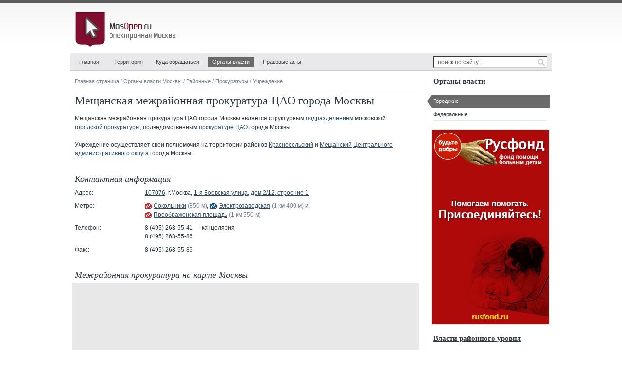

--- FILE ---
content_type: text/html; charset=utf-8
request_url: http://mosopen.ru/goverment/996
body_size: 5982
content:
<!DOCTYPE html PUBLIC "-//W3C//DTD XHTML 1.0 Strict//EN" "http://www.w3.org/TR/xhtml1/DTD/xhtml1-strict.dtd">
<html xmlns="http://www.w3.org/1999/xhtml" xml:lang="ru">
<head>
  <title>Мещанская межрайонная прокуратура ЦАО города Москвы - Электронная Москва</title>
  <meta name="Description" content="Мещанская межрайонная прокуратура ЦАО города Москвы. Контактная и справочная информация об органе власти." />
  <meta name="Keywords" content="Мещанская межрайонная прокуратура ЦАО города Москвы,Прокуратуры,Межрайонные прокуратуры,органы власти,система органов власти,структура органов власти,функции органов власти,органы исполнительной власти,местное самоуправление,органы государственной власти,органы законодательной власти,органы судебной власти,представительные органы власти,исполнительная власть,государственная власть,законодательная власть,судебная власть,правительство,сайты,адреса,телефоны,контакты" />
  <meta http-equiv="content-type" content="text/html; charset=utf-8" />
  <link rel="shortcut icon" href="http://mosopen.ru/favicon.ico" />
  <link rel="stylesheet" type="text/css" href="http://mosopen.ru/public/styles/structure.css" /> 
  <script type="text/javascript" src="http://mosopen.ru/public/scripts/jquery.js" charset="utf-8"></script>
  <script type="text/javascript" src="http://mosopen.ru/public/scripts/common.js" charset="utf-8"></script> 
  <script type="text/javascript" src="http://api-maps.yandex.ru/1.1/index.xml?key=AHpK-EsBAAAAL2PPJwIAWePx8dK6pcCmUILYhPrc8m38fyUAAAAAAAAAAACp3egPgLr_JktNYAHPeWC9xdCzRg==" charset="utf-8"></script>
<!--[if IE]>
<style type="text/css">
.clearfix {zoom:1; display:block;}
</style>
<![endif]-->
</head>

<body id="tpl_cols_2">


<div id="container">


  <div id="header">

    <h1><a href="http://mosopen.ru/"><span>MosOpen.ru &mdash; Электронная Москва</span></a></h1>

    <ul id="navmenu-h">
    <li id="home"><a href="http://mosopen.ru/">Главная</a></li>
    <li><a href="http://mosopen.ru/regions">Территория</a>
      <ul>
      <li class="sub"><a href="http://mosopen.ru/regions">Округа и районы</a></li>
      <li class="sub"><a href="http://mosopen.ru/map">Карта города</a></li>
      <li><a href="http://mosopen.ru/streets">Улицы Москвы</a></li>
      <li><a href="http://mosopen.ru/streets/post_codes_list">Почтовые индексы</a></li>
      <li><a href="http://mosopen.ru/metro">Метро</a></li>
      </ul>
    </li>
    <li><a href="http://mosopen.ru/service/index">Куда обращаться</a></li>
    <li class="current"><a href="http://mosopen.ru/goverment">Органы власти</a>
      <ul>
      <li><a href="http://mosopen.ru/goverment">Московские</a></li>
      <li><a href="http://mosopen.ru/goverment/federal">Федеральные</a></li>
      </ul>
    </li>
    <li><a href="http://mosopen.ru/documents">Правовые акты</a>
      <ul>
      <li><a href="http://mosopen.ru/documents">Общие сведения</a></li>
      <li><a href="http://mosopen.ru/documents/all">Все правовые акты</a></li>
      <li><a href="http://mosopen.ru/documents/search">Поиск документов</a></li>
      </ul>
    </li>
    </ul>

    <form id="search" method="post" accept-charset="utf-8" action="http://mosopen.ru/search">
      <p>
        <input name="search_query" type="text" class="search_field" value="поиск по сайту..."  onblur="if(this.value=='') this.value='поиск по сайту...';" onfocus="if(this.value=='поиск по сайту...') this.value='';" />
        <input name="" type="submit" class="search_submit" value="" title="Найти" />
      </p>
    </form>

    <div class="partner_top"></div>

  </div><!-- / #header -->


  <div id="content">

    <div class="breadcrumbs">
      <a href="http://mosopen.ru/">Главная страница</a>&nbsp;/
      <a href="http://mosopen.ru/goverment">Органы власти Москвы</a>&nbsp;/ 
      <a href="http://mosopen.ru/goverment/region">Районные</a>&nbsp;/ 
      <a href="http://mosopen.ru/goverment/group/25">Прокуратуры</a>&nbsp;/ 
      Учреждение 
    </div>




<div class="context_top">
  <div id="context_id_30707" class="context-y--">
    <div class="context-wrap--">

<!-- Yandex.RTB R-A-55145-3 -->
<div id="yandex_rtb_R-A-55145-3"></div>
<script type="text/javascript">
    (function(w, d, n, s, t) {
        w[n] = w[n] || [];
        w[n].push(function() {
            Ya.Context.AdvManager.render({
                blockId: "R-A-55145-3",
                renderTo: "yandex_rtb_R-A-55145-3",
                async: true
            });
        });
        t = d.getElementsByTagName("script")[0];
        s = d.createElement("script");
        s.type = "text/javascript";
        s.src = "//an.yandex.ru/system/context.js";
        s.async = true;
        t.parentNode.insertBefore(s, t);
    })(this, this.document, "yandexContextAsyncCallbacks");
</script>

    </div>
  </div>
</div>

 

<h1 class="small">Мещанская межрайонная прокуратура ЦАО города&nbsp;Москвы</h1>
<p><strong class="nobold">Мещанская межрайонная прокуратура ЦАО города&nbsp;Москвы</strong> является структурным <a href="http://mosopen.ru/goverment/group/25" title="Межрайонные прокуратуры города Москвы">подразделением</a> московской <a href="http://mosopen.ru/goverment/5" title="Прокуратура города Москвы">городской&nbsp;прокуратуры</a>, подведомственным <a href="http://mosopen.ru/goverment/993" title="Прокуратура Центрального административного округа города&nbsp;Москвы">прокуратуре ЦАО</a> города&nbsp;Москвы.</p>
<p>Учреждение осуществляет свои полномочия на&nbsp;территории 
 районов <a href="http://mosopen.ru/region/krasnoselskij" title="Красносельский район Центрального административного округа (ЦАО) города Москвы">Красносельский</a> и <a href="http://mosopen.ru/region/meshchanskij" title="Мещанский район Центрального административного округа (ЦАО) города Москвы">Мещанский</a> <a href="http://mosopen.ru/district/cao" title="Центральный административный округ (ЦАО) города Москвы">Центрального административного округа</a> города&nbsp;Москвы.</p> 

 

<h3>Контактная информация</h3> 
<div class="contact">
  <dl class="clearfix">
    <dt>Адрес:</dt>
    <dd><a href="http://mosopen.ru/streets/post_code/107076" title="Подробнее об индексе">107076</a>, г.Москва, <a href="http://mosopen.ru/street/2110" title="Подробнее об улице">1-я Боевская улица</a>, <a href="http://address.mosopen.ru/2110-565" title="Подробнее о доме">дом&nbsp;2/12, строение&nbsp;1</a></dd>
  </dl>
  <dl class="clearfix">
    <dt>Метро:</dt>
    <dd>
      <span class="metro_station"><img src="http://mosopen.ru/public/images/style/metro_line.gif" width="14" height="11" alt="" title="Сокольническая линия" style="background:#ef1e25" /><a href="http://mosopen.ru/metro/station/sokolniki" title="Станция &laquo;Сокольники&raquo; Сокольнической линии Московского метро">Сокольники</a></span>&nbsp;<span class="gray">(850&nbsp;м)</span>,  
      <span class="metro_station"><img src="http://mosopen.ru/public/images/style/metro_line.gif" width="14" height="11" alt="" title="Арбатско-Покровская линия" style="background:#0252a2" /><a href="http://mosopen.ru/metro/station/elektrozavodskaya" title="Станция &laquo;Электрозаводская&raquo; Арбатско-Покровской линии Московского метро">Электрозаводская</a></span>&nbsp;<span class="gray">(1&nbsp;км&nbsp;400&nbsp;м)</span>&nbsp;и  
      <span class="metro_station"><img src="http://mosopen.ru/public/images/style/metro_line.gif" width="14" height="11" alt="" title="Сокольническая линия" style="background:#ef1e25" /><a href="http://mosopen.ru/metro/station/preobrazhenskaya_ploshchad" title="Станция &laquo;Преображенская площадь&raquo; Сокольнической линии Московского метро">Преображенская площадь</a></span>&nbsp;<span class="gray">(1&nbsp;км&nbsp;550&nbsp;м)</span> 
    </dd>
  </dl>
  <dl class="clearfix">
    <dt>Телефон:</dt>
    <dd>8 (495)&nbsp;268-55-41&nbsp;&mdash; канцелярия</dd>
    <dd>8 (495)&nbsp;268-55-86</dd>
  </dl>
  <dl class="clearfix">
    <dt>Факс:</dt>
    <dd>8 (495)&nbsp;268-55-86</dd>
  </dl>
</div> 

<h3>Межрайонная прокуратура на карте Москвы</h3> 

<script type="text/javascript" charset="utf-8">

var map;

YMaps.jQuery(function () {
  map = new YMaps.Map(YMaps.jQuery("#map")[0]);

  map.addControl(new YMaps.TypeControl([YMaps.MapType.MAP, YMaps.MapType.SATELLITE, YMaps.MapType.HYBRID], [0,1,2]), new YMaps.ControlPosition(YMaps.ControlPosition.TOP_RIGHT, new YMaps.Point(5, 5)));
  map.addControl(new YMaps.Zoom({smooth:true, noTips:true}), new YMaps.ControlPosition(YMaps.ControlPosition.TOP_LEFT, new YMaps.Point(5, 5)));
  map.enableDblClickZoom();
  map.enableHotKeys();
  
  var center = new YMaps.GeoPoint(37.692357,55.791638);
  var zoom = 15;
  map.setCenter(center, zoom);  

  var point_0 = new YMaps.GeoPoint(37.692357,55.791638);
  var placemark_0 = new YMaps.Placemark(point_0);
  map.addOverlay(placemark_0); 
  placemark_0.name = 'Мещанская межрайонная прокуратура ЦАО города Москвы'; 
  placemark_0.description = '1-я Боевская улица, дом&nbsp;2/12, строение&nbsp;1 '; 
  placemark_0.setBalloonOptions({maxWidth: 320});
  placemark_0.openBalloon(); 
});
</script>

<div class="map_frame map_size_2">
  <div id="map">
    <noscript>
      <p class="error_msg">Для корректной работы онлайн карты необходима поддержка javascript!</p>
    </noscript>
  </div>
</div>
 

<h3>Вышестоящее учреждение</h3> 
<ul class="goverment_list_simple">
  <li class="last"><a href="http://mosopen.ru/goverment/993">Прокуратура Центрального административного округа города&nbsp;Москвы</a></li> 
</ul> 


<div class="context_bottom">
  <div id="context_id_30700" class="context-y--">
    <div class="context-wrap--">

<!-- Yandex.RTB R-A-55145-2 -->
<div id="yandex_rtb_R-A-55145-2"></div>
<script type="text/javascript">
    (function(w, d, n, s, t) {
        w[n] = w[n] || [];
        w[n].push(function() {
            Ya.Context.AdvManager.render({
                blockId: "R-A-55145-2",
                renderTo: "yandex_rtb_R-A-55145-2",
                async: true
            });
        });
        t = d.getElementsByTagName("script")[0];
        s = d.createElement("script");
        s.type = "text/javascript";
        s.src = "//an.yandex.ru/system/context.js";
        s.async = true;
        t.parentNode.insertBefore(s, t);
    })(this, this.document, "yandexContextAsyncCallbacks");
</script>

    </div>
  </div>
</div>

 

<dl class="related">
  <dt>Смотрите также</dt>
  <dd><a href="http://mosopen.ru/goverment/group/24">Окружные прокуратуры города Москвы</a></dd>
  <dd><a href="http://mosopen.ru/goverment/group/25">Межрайонные прокуратуры города Москвы</a></dd>
  <dd><a href="http://mosopen.ru/region/krasnoselskij/goverment_list">Органы власти Красносельского района (ЦАО) города Москвы</a></dd>
  <dd><a href="http://mosopen.ru/region/meshchanskij/goverment_list">Органы власти Мещанского района (ЦАО) города Москвы</a></dd>
  <dd><a href="http://mosopen.ru/district/cao/goverment_list">Органы власти Центрального административного округа (ЦАО) города Москвы</a></dd>
  <dd><a href="http://mosopen.ru/goverment/region">Власти районного уровня Москвы</a></dd>
  <dd><a href="http://mosopen.ru/goverment/district">Власти окружного уровня Москвы</a></dd>
  <dd><a href="http://mosopen.ru/goverment">Московские органы власти</a></dd>
  <dd><a href="http://mosopen.ru/goverment/federal">Федеральные органы власти</a></dd>
</dl> 

  </div><!-- / #content -->


  <div id="sidebar">


<dl class="nav1">
  <dt>Органы власти</dt>
  <dd class="current"><a href="http://mosopen.ru/goverment" title="Московские органы власти">Городские</a></dd>
  <dd><a href="http://mosopen.ru/goverment/federal" title="Федеральные органы власти">Федеральные</a></dd>
</dl> 
<div class="partner_side"> 
    <a href="http://www.rusfond.ru" target="_blank"><img src="http://mosopen.ru/public/images/rusfond.gif" width="240" height="400" alt="Русфонд" /></a>
</div>

<dl class="nav2">
  <dt><a href="http://mosopen.ru/goverment/region">Власти районного уровня</a></dt>
  <dd><a href="http://mosopen.ru/goverment/group/30" title="Районные военные комиссариаты">Военкоматы</a></dd>
  <dd><a href="http://mosopen.ru/goverment/group/36" title="Инженерные службы (ГУ ИС) районов">ГУ ИС (ЕИРЦ) районов</a></dd>
  <dd><a href="http://mosopen.ru/goverment/group/12" title="Районные жилищные отделы (Жилотделы)">Жилищные отделы</a></dd>
  <dd><a href="http://mosopen.ru/goverment/group/3" title="Муниципалитеты внутригородских муниципальных образований">Муниципалитеты</a></dd>
  <dd><a href="http://mosopen.ru/goverment/group/52" title="Многофункциональные центры предоставления государственных услуг">МФЦ</a></dd>
  <dd><a href="http://mosopen.ru/goverment/group/45" title="Региональные отделения надзорной деятельности МЧС">Отделения надзорной деятельности МЧС</a></dd>
  <dd><a href="http://mosopen.ru/goverment/group/8" title="Районные отделения управления федеральной миграционной службы (Районные отделения ОУФМС)">Отделения ОУФМС</a></dd>
  <dd><a href="http://mosopen.ru/goverment/group/6" title="Районные отделы внутренних дел (ОВД)">Отделы внутренних дел (ОВД)</a></dd>
  <dd><a href="http://mosopen.ru/goverment/group/34" title="Районные отделы жилищных субсидий ">Отделы жилищных субсидий (РОЦЖС)</a></dd>
  <dd class="current"><a href="http://mosopen.ru/goverment/group/25" title="Межрайонные прокуратуры">Прокуратуры</a></dd>
  <dd><a href="http://mosopen.ru/goverment/group/23" title="Районные суды">Районные суды</a></dd>
  <dd><a href="http://mosopen.ru/goverment/group/21" title="Районные управления социальной защиты населения (РУСЗН)">Управления соцзащиты (РУСЗН)</a></dd>
  <dd><a href="http://mosopen.ru/goverment/group/2" title="Управы районов">Управы районов</a></dd>
</dl> 

<dl class="nav2">
  <dt><a href="http://mosopen.ru/goverment/district">Власти окружного уровня</a></dt>
  <dd><a href="http://mosopen.ru/goverment/group/15" title="Окружные территориальные агентства департамента имущества (ТА ДИГМ)">Агентства ДИГМ</a></dd>
  <dd><a href="http://mosopen.ru/goverment/group/42" title="Административно-технические инспекции">Административно-технические инспекции</a></dd>
  <dd><a href="http://mosopen.ru/goverment/group/4" title="Архивные отделы административных округов">Архивные отделы</a></dd>
  <dd><a href="http://mosopen.ru/goverment/group/43" title="Территориальные бюро технической инвентаризации">Бюро технической инвентаризации</a></dd>
  <dd><a href="http://mosopen.ru/goverment/group/29" title="Окружные военные комиссариаты">Военкоматы</a></dd>
  <dd><a href="http://mosopen.ru/goverment/group/35" title="Инженерные службы административных округов (ГУ ИС АО) ">ГУ ИС (ЕИРЦ) округов</a></dd>
  <dd><a href="http://mosopen.ru/goverment/group/10" title="Окружные инспекции жилищного надзора (Жилинспекции)">Инспекции жилищного надзора</a></dd>
  <dd><a href="http://mosopen.ru/goverment/group/37" title="Окружные инспекции по надзору за переустройством помещений в жилых домах">Инспекции по переустройству</a></dd>
  <dd><a href="http://mosopen.ru/goverment/group/33" title="Инспекции Федеральной налоговой службы России (Инспекции ФНС)">Инспекции ФНС</a></dd>
  <dd><a href="http://mosopen.ru/goverment/group/32" title="Отделения Управления Федерального казначейства  (Отделения УФК)">Отделения УФК</a></dd>
  <dd><a href="http://mosopen.ru/goverment/group/27" title="Окружные отделы государственной инспекции безопасности дорожного движения (Отделы ГИБДД)">Отделы ГИБДД</a></dd>
  <dd><a href="http://mosopen.ru/goverment/group/38" title="Отделы записи актов гражданского состояния (ЗАГС)">Отделы ЗАГС</a></dd>
  <dd><a href="http://mosopen.ru/goverment/group/39" title="Межрайонные отделы государственного технического осмотра регистрационной и экзаменационной работы (МОГТОРЭР) ГИБДД ">Отделы МОГТОРЭР</a></dd>
  <dd><a href="http://mosopen.ru/goverment/group/28" title="Отделы территориального управления Роспотребнадзора">Отделы ТУ Роспотребнадзора</a></dd>
  <dd><a href="http://mosopen.ru/goverment/group/7" title="Окружные отделы управления федеральной миграционной службы (Окружные отделы УФМС)">Отделы УФМС</a></dd>
  <dd><a href="http://mosopen.ru/goverment/group/9" title="Окружные отделы главного управления федеральной службы судебных приставов (ОУФССП)">Отделы УФССП</a></dd>
  <dd><a href="http://mosopen.ru/goverment/group/48" title="Отделы Фонда обязательного медицинского страхования">Отделы ФОМС</a></dd>
  <dd><a href="http://mosopen.ru/goverment/group/18" title="Окружные отделы экологического контроля">Отделы экологического контроля</a></dd>
  <dd><a href="http://mosopen.ru/goverment/group/1" title="Префектуры административных округов">Префектуры</a></dd>
  <dd><a href="http://mosopen.ru/goverment/group/24" title="Окружные прокуратуры">Прокуратуры</a></dd>
  <dd><a href="http://mosopen.ru/goverment/group/5" title="Окружные управления внутренних дел (УВД)">Управления внутренних дел (УВД)</a></dd>
  <dd><a href="http://mosopen.ru/goverment/group/11" title="Окружные управления департамента жилищной политики и жилищного фонда (УДЖПиЖФ)">Управления ДЖПиЖФ</a></dd>
  <dd><a href="http://mosopen.ru/goverment/group/14" title="Окружные территориальные управления департамента земельных ресурсов (ТУ ДЗР)">Управления ДЗР</a></dd>
  <dd><a href="http://mosopen.ru/goverment/group/19" title="Окружные управления департамента семейной и молодёжной политики (ОУ ДСМП)">Управления ДСМП</a></dd>
  <dd><a href="http://mosopen.ru/goverment/group/13" title="Окружные управления здравоохранения">Управления здравоохранения</a></dd>
  <dd><a href="http://mosopen.ru/goverment/group/16" title="Окружные управления культуры">Управления культуры</a></dd>
  <dd><a href="http://mosopen.ru/goverment/group/44" title="Окружные управления МЧС">Управления МЧС</a></dd>
  <dd><a href="http://mosopen.ru/goverment/group/17" title="Окружные управления образования">Управления образования</a></dd>
  <dd><a href="http://mosopen.ru/goverment/group/46" title="Окружные управления Пенсионного фонда">Управления ПФР</a></dd>
  <dd><a href="http://mosopen.ru/goverment/group/20" title="Окружные управления социальной защиты населения (УСЗН)">Управления соцзащиты  (УСЗН)</a></dd>
  <dd><a href="http://mosopen.ru/goverment/group/22" title="Окружные управления физической культуры и спорта (УФКиС)">Управления ФКиС</a></dd>
  <dd><a href="http://mosopen.ru/goverment/group/47" title="Филиалы Фонда социального страхования">Филиалы ФСС</a></dd>
  <dd><a href="http://mosopen.ru/goverment/group/31" title="Финансово-казначейские управления (ФКУ) административных округов">Финансово-казначейские управления</a></dd>
  <dd><a href="http://mosopen.ru/goverment/group/26" title="Окружные центры занятости населения (ЦЗН АО)">Центры занятости населения</a></dd>
</dl> 

    <div class="find_error">Нашли ошибку? <a href="http://mosopen.ru/feedback">Сообщите нам об этом!</a></div>

  </div><!-- / #sidebar -->


  <div id="footer">
    <div class="clearfix">
    <p><span>&copy;&nbsp;2008&mdash;2026 Интернет-портал &laquo;MosOpen.ru &mdash; Электронная Москва&raquo;</span> Использование материалов разрешается при обязательной установке активной гиперссылки на&nbsp;сайт MosOpen.ru (<a href="http://mosopen.ru/">mosopen.ru</a>) рядом с&nbsp;опубликованным материалом, для печатных изданий&nbsp;&mdash; с&nbsp;формулировкой &laquo;по&nbsp;материалам интернет-портала MosOpen.ru&raquo;.</p>
    <ul class="clearfix">
    <li><a href="http://mosopen.ru/">Главная страница</a></li>
    <li><a href="http://mosopen.ru/sitemap">Карта сайта</a></li>
    <li><a href="http://mosopen.ru/search">Поиск по сайту</a></li>
    <li><a href="http://mosopen.ru/feedback">Обратная связь</a></li>
    </ul>
    </div>
  </div><!-- / #footer -->


</div><!-- / #container -->


<!-- Yandex.Metrika counter -->
<div style="display:none;"><script type="text/javascript">
(function(w, c) {
    (w[c] = w[c] || []).push(function() {
        try {
            w.yaCounter260233 = new Ya.Metrika({id:260233,
                    clickmap:true,
                    trackLinks:true,
                    accurateTrackBounce:true});
        }
        catch(e) { }
    });
})(window, 'yandex_metrika_callbacks');
</script></div>
<script src="//mc.yandex.ru/metrika/watch.js" type="text/javascript" defer="defer"></script>
<noscript><div><img src="//mc.yandex.ru/watch/260233" style="position:absolute; left:-9999px;" alt="" /></div></noscript>
<!-- /Yandex.Metrika counter -->


</body>
</html>